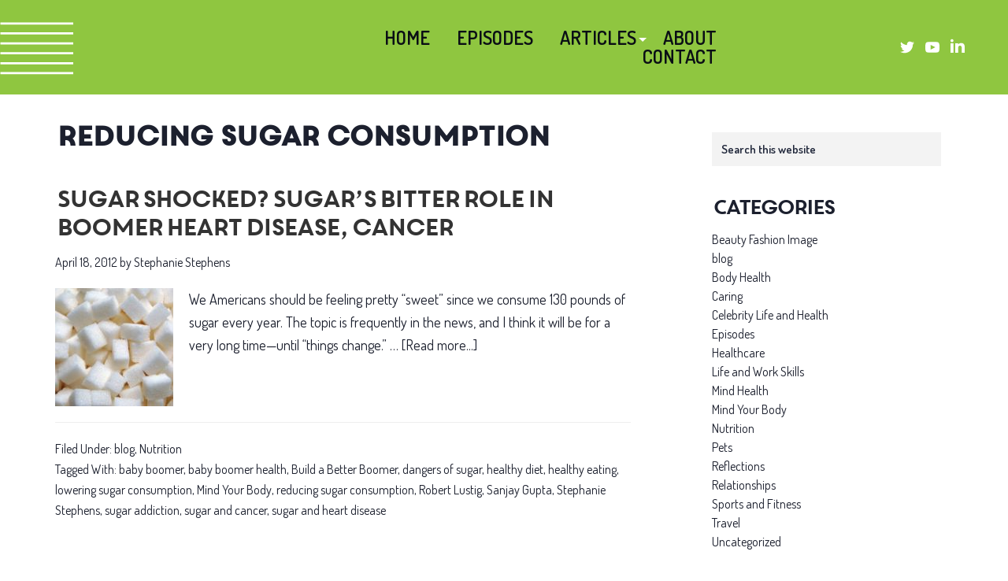

--- FILE ---
content_type: text/html; charset=UTF-8
request_url: https://mindyourbody.tv/tag/reducing-sugar-consumption/
body_size: 10128
content:
<!DOCTYPE html>
<html lang="en-US">
<head >
<meta charset="UTF-8" />
<meta name="viewport" content="width=device-width, initial-scale=1" />
<meta name='robots' content='index, follow, max-image-preview:large, max-snippet:-1, max-video-preview:-1' />

	<!-- This site is optimized with the Yoast SEO plugin v26.7 - https://yoast.com/wordpress/plugins/seo/ -->
	<title>reducing sugar consumption Archives - Stephanie Stephens</title>
	<link rel="canonical" href="https://mindyourbody.tv/tag/reducing-sugar-consumption/" />
	<meta property="og:locale" content="en_US" />
	<meta property="og:type" content="article" />
	<meta property="og:title" content="reducing sugar consumption Archives - Stephanie Stephens" />
	<meta property="og:url" content="https://mindyourbody.tv/tag/reducing-sugar-consumption/" />
	<meta property="og:site_name" content="Stephanie Stephens" />
	<meta property="og:image" content="https://mindyourbody.tv/wp-content/uploads/2021/12/socialshare.jpg" />
	<meta property="og:image:width" content="950" />
	<meta property="og:image:height" content="500" />
	<meta property="og:image:type" content="image/jpeg" />
	<meta name="twitter:card" content="summary_large_image" />
	<script type="application/ld+json" class="yoast-schema-graph">{"@context":"https://schema.org","@graph":[{"@type":"CollectionPage","@id":"https://mindyourbody.tv/tag/reducing-sugar-consumption/","url":"https://mindyourbody.tv/tag/reducing-sugar-consumption/","name":"reducing sugar consumption Archives - Stephanie Stephens","isPartOf":{"@id":"https://mindyourbody.tv/#website"},"primaryImageOfPage":{"@id":"https://mindyourbody.tv/tag/reducing-sugar-consumption/#primaryimage"},"image":{"@id":"https://mindyourbody.tv/tag/reducing-sugar-consumption/#primaryimage"},"thumbnailUrl":"https://mindyourbody.tv/wp-content/uploads/2012/04/sugar.jpg","breadcrumb":{"@id":"https://mindyourbody.tv/tag/reducing-sugar-consumption/#breadcrumb"},"inLanguage":"en-US"},{"@type":"ImageObject","inLanguage":"en-US","@id":"https://mindyourbody.tv/tag/reducing-sugar-consumption/#primaryimage","url":"https://mindyourbody.tv/wp-content/uploads/2012/04/sugar.jpg","contentUrl":"https://mindyourbody.tv/wp-content/uploads/2012/04/sugar.jpg","width":350,"height":255,"caption":"Sugar is implicated in heart disease and cancer. But it's so \"sweet\"..."},{"@type":"BreadcrumbList","@id":"https://mindyourbody.tv/tag/reducing-sugar-consumption/#breadcrumb","itemListElement":[{"@type":"ListItem","position":1,"name":"Home","item":"https://mindyourbody.tv/"},{"@type":"ListItem","position":2,"name":"reducing sugar consumption"}]},{"@type":"WebSite","@id":"https://mindyourbody.tv/#website","url":"https://mindyourbody.tv/","name":"Stephanie Stephens","description":"Mind Your Body","publisher":{"@id":"https://mindyourbody.tv/#organization"},"potentialAction":[{"@type":"SearchAction","target":{"@type":"EntryPoint","urlTemplate":"https://mindyourbody.tv/?s={search_term_string}"},"query-input":{"@type":"PropertyValueSpecification","valueRequired":true,"valueName":"search_term_string"}}],"inLanguage":"en-US"},{"@type":"Organization","@id":"https://mindyourbody.tv/#organization","name":"Stephanie Stephens","url":"https://mindyourbody.tv/","logo":{"@type":"ImageObject","inLanguage":"en-US","@id":"https://mindyourbody.tv/#/schema/logo/image/","url":"https://mindyourbody.tv/wp-content/uploads/2021/09/banner_logo.png","contentUrl":"https://mindyourbody.tv/wp-content/uploads/2021/09/banner_logo.png","width":1100,"height":252,"caption":"Stephanie Stephens"},"image":{"@id":"https://mindyourbody.tv/#/schema/logo/image/"}}]}</script>
	<!-- / Yoast SEO plugin. -->


<link rel="preload" as="font" href="/wp-content/uploads/2021/09/Core-Circus-Regular.ttf" data-wpacu-preload-local-font="1" crossorigin>
<style id='wp-img-auto-sizes-contain-inline-css'>
img:is([sizes=auto i],[sizes^="auto," i]){contain-intrinsic-size:3000px 1500px}
/*# sourceURL=wp-img-auto-sizes-contain-inline-css */
</style>
<style id='cf-frontend-style-inline-css'>
@font-face{font-family:'Core-Circus-Regular';font-weight:400;font-display:swap;src:url('https://mindyourbody.tv/wp-content/uploads/2023/05/Core-Circus.otf') format('OpenType');}
/*# sourceURL=cf-frontend-style-inline-css */
</style>
<link rel='stylesheet' id='wpacu-combined-css-head-1' href='https://mindyourbody.tv/wp-content/cache/asset-cleanup/one/css/head-405241cb23fbe58ef3aa17de86db28c9b91e7b94.css' type='text/css' media='all' />
<style id='classic-theme-styles-inline-css'>
/*! This file is auto-generated */
.wp-block-button__link{color:#fff;background-color:#32373c;border-radius:9999px;box-shadow:none;text-decoration:none;padding:calc(.667em + 2px) calc(1.333em + 2px);font-size:1.125em}.wp-block-file__button{background:#32373c;color:#fff;text-decoration:none}
/*# sourceURL=/wp-includes/css/classic-themes.min.css */
</style>
<style   data-wpacu-inline-css-file='1'>
.ce-video-container{position:relative;padding-bottom:56.25%;height:0;overflow:hidden;}.ce-video-container iframe,.ce-video-container object,.ce-video-container embed{position:absolute;top:0;left:0;width:100%;height:100%;}
</style>
<style   data-wpacu-inline-css-file='1'>
/*!/wp-content/plugins/lazy-load-for-videos/public/css/lazyload-shared.css*/@keyframes pulse{0%{transform:scale(1)}35%{transform:scale(1.1)}60%{transform:scale(1.05)}100%{transform:scale(1)}}[data-type="core-embed/youtube"],[data-type="core-embed/vimeo"]{clear:both}.container-youtube,.container-vimeo{font-size:0;line-height:0}.container-youtube noscript,.container-vimeo noscript{display:block;font-size:1rem;line-height:1.2em;text-align:left}.preview-lazyload{opacity:1;position:relative;transition:opacity 0.25s}.js-lazyload--not-loaded .preview-lazyload{opacity:0}.entry-content a.preview-lazyload,a.preview-lazyload{background-color:#fff0;border:0;height:315px;width:100%;max-width:100%;display:inline-block;margin-top:0;box-sizing:border-box}.entry-content a.preview-lazyload,a.preview-lazyload,.lazy-load-info-extra{text-decoration:none;color:#fff;font-family:Arial,serif;font-size:14px;line-height:18px}a.lazy-load-vimeo{text-decoration:none}.lazy-load-div{display:table;height:100%;width:100%}.lazy-load-div::before{font-size:50px;font-family:Arial,sans-serif;opacity:.7;z-index:3;display:table-cell;vertical-align:middle;text-align:center}.lazy-load-div:hover{opacity:.95}.lazy-load-div:hover::before{opacity:.9}.css_white_pulse .lazy-load-div::before,.css_black_pulse .lazy-load-div::before{font-size:70px;animation:pulse 3s infinite linear}a.lazy-load-youtube:hover,.lazy-load-vimeo:hover{text-decoration:none}.lazy-load-div,.lazy-load-info,.lazy-load-info-extra{max-width:100%;color:#fff}.lazy-load-div,.titletext,.overlaytext{opacity:.8}.lazy-load-div{position:absolute;top:0}.lazy-load-info,.lazy-load-info-extra{position:relative;padding:7px 15px}.lazy-load-info{pointer-events:none}.lazy-load-info-extra{display:none;position:absolute;bottom:0}.preview-lazyload~.lazy-load-info-extra{display:block}.container-youtube embed,.container-youtube iframe,.container-youtube object,.container-youtube video,.container-vimeo embed,.container-vimeo iframe,.container-vimeo object,.container-vimeo video{margin-bottom:0!important}.entry-content a.lazy-load-youtube,a.lazy-load-youtube,.lazy-load-vimeo{margin-bottom:0!important}.entry-content a.lazy-load-youtube iframe,a.lazy-load-youtube iframe,.lazy-load-vimeo iframe{margin-bottom:0!important}a.lazy-load-youtube{display:block!important}.wp-embed-responsive .wp-block-embed[class*="wp-embed-aspect-"]{position:relative}.wp-embed-responsive .wp-block-embed[class*="wp-embed-aspect-"] .container-lazyload{position:absolute;left:0;top:0;height:100%;width:100%}.lazy-load-block-play{cursor:pointer}.lazy-load-block-play .preview-lazyload{pointer-events:none}
</style>
<style id='lazyload-video-css-inline-css'>
.entry-content a.lazy-load-youtube, a.lazy-load-youtube, .lazy-load-vimeo{ background-size: cover; }.titletext.youtube { display: none; }.lazy-load-div { background: url(https://mindyourbody.tv/wp-content/plugins/lazy-load-for-videos//public/play-y-red.png) center center no-repeat; }
/*# sourceURL=lazyload-video-css-inline-css */
</style>
<script src="https://mindyourbody.tv/wp-includes/js/jquery/jquery.min.js" id="jquery-core-js"></script>
<script src="https://mindyourbody.tv/wp-includes/js/jquery/jquery-migrate.min.js" id="jquery-migrate-js"></script>


<link rel="preconnect" href="https://fonts.googleapis.com">
<link rel="preconnect" href="https://fonts.gstatic.com" crossorigin>
<link href="https://fonts.googleapis.com/css2?family=Dosis:wght@300;400;500;600;700&display=swap" rel="stylesheet">
<link rel="icon" href="https://mindyourbody.tv/wp-content/uploads/2021/11/cropped-favicon-32x32.png" sizes="32x32" />
<link rel="icon" href="https://mindyourbody.tv/wp-content/uploads/2021/11/cropped-favicon-192x192.png" sizes="192x192" />
<link rel="apple-touch-icon" href="https://mindyourbody.tv/wp-content/uploads/2021/11/cropped-favicon-180x180.png" />
<meta name="msapplication-TileImage" content="https://mindyourbody.tv/wp-content/uploads/2021/11/cropped-favicon-270x270.png" />
<noscript><style> .wpb_animate_when_almost_visible { opacity: 1; }</style></noscript><style id='global-styles-inline-css'>
:root{--wp--preset--aspect-ratio--square: 1;--wp--preset--aspect-ratio--4-3: 4/3;--wp--preset--aspect-ratio--3-4: 3/4;--wp--preset--aspect-ratio--3-2: 3/2;--wp--preset--aspect-ratio--2-3: 2/3;--wp--preset--aspect-ratio--16-9: 16/9;--wp--preset--aspect-ratio--9-16: 9/16;--wp--preset--color--black: #000000;--wp--preset--color--cyan-bluish-gray: #abb8c3;--wp--preset--color--white: #ffffff;--wp--preset--color--pale-pink: #f78da7;--wp--preset--color--vivid-red: #cf2e2e;--wp--preset--color--luminous-vivid-orange: #ff6900;--wp--preset--color--luminous-vivid-amber: #fcb900;--wp--preset--color--light-green-cyan: #7bdcb5;--wp--preset--color--vivid-green-cyan: #00d084;--wp--preset--color--pale-cyan-blue: #8ed1fc;--wp--preset--color--vivid-cyan-blue: #0693e3;--wp--preset--color--vivid-purple: #9b51e0;--wp--preset--gradient--vivid-cyan-blue-to-vivid-purple: linear-gradient(135deg,rgb(6,147,227) 0%,rgb(155,81,224) 100%);--wp--preset--gradient--light-green-cyan-to-vivid-green-cyan: linear-gradient(135deg,rgb(122,220,180) 0%,rgb(0,208,130) 100%);--wp--preset--gradient--luminous-vivid-amber-to-luminous-vivid-orange: linear-gradient(135deg,rgb(252,185,0) 0%,rgb(255,105,0) 100%);--wp--preset--gradient--luminous-vivid-orange-to-vivid-red: linear-gradient(135deg,rgb(255,105,0) 0%,rgb(207,46,46) 100%);--wp--preset--gradient--very-light-gray-to-cyan-bluish-gray: linear-gradient(135deg,rgb(238,238,238) 0%,rgb(169,184,195) 100%);--wp--preset--gradient--cool-to-warm-spectrum: linear-gradient(135deg,rgb(74,234,220) 0%,rgb(151,120,209) 20%,rgb(207,42,186) 40%,rgb(238,44,130) 60%,rgb(251,105,98) 80%,rgb(254,248,76) 100%);--wp--preset--gradient--blush-light-purple: linear-gradient(135deg,rgb(255,206,236) 0%,rgb(152,150,240) 100%);--wp--preset--gradient--blush-bordeaux: linear-gradient(135deg,rgb(254,205,165) 0%,rgb(254,45,45) 50%,rgb(107,0,62) 100%);--wp--preset--gradient--luminous-dusk: linear-gradient(135deg,rgb(255,203,112) 0%,rgb(199,81,192) 50%,rgb(65,88,208) 100%);--wp--preset--gradient--pale-ocean: linear-gradient(135deg,rgb(255,245,203) 0%,rgb(182,227,212) 50%,rgb(51,167,181) 100%);--wp--preset--gradient--electric-grass: linear-gradient(135deg,rgb(202,248,128) 0%,rgb(113,206,126) 100%);--wp--preset--gradient--midnight: linear-gradient(135deg,rgb(2,3,129) 0%,rgb(40,116,252) 100%);--wp--preset--font-size--small: 13px;--wp--preset--font-size--medium: 20px;--wp--preset--font-size--large: 36px;--wp--preset--font-size--x-large: 42px;--wp--preset--spacing--20: 0.44rem;--wp--preset--spacing--30: 0.67rem;--wp--preset--spacing--40: 1rem;--wp--preset--spacing--50: 1.5rem;--wp--preset--spacing--60: 2.25rem;--wp--preset--spacing--70: 3.38rem;--wp--preset--spacing--80: 5.06rem;--wp--preset--shadow--natural: 6px 6px 9px rgba(0, 0, 0, 0.2);--wp--preset--shadow--deep: 12px 12px 50px rgba(0, 0, 0, 0.4);--wp--preset--shadow--sharp: 6px 6px 0px rgba(0, 0, 0, 0.2);--wp--preset--shadow--outlined: 6px 6px 0px -3px rgb(255, 255, 255), 6px 6px rgb(0, 0, 0);--wp--preset--shadow--crisp: 6px 6px 0px rgb(0, 0, 0);}:where(.is-layout-flex){gap: 0.5em;}:where(.is-layout-grid){gap: 0.5em;}body .is-layout-flex{display: flex;}.is-layout-flex{flex-wrap: wrap;align-items: center;}.is-layout-flex > :is(*, div){margin: 0;}body .is-layout-grid{display: grid;}.is-layout-grid > :is(*, div){margin: 0;}:where(.wp-block-columns.is-layout-flex){gap: 2em;}:where(.wp-block-columns.is-layout-grid){gap: 2em;}:where(.wp-block-post-template.is-layout-flex){gap: 1.25em;}:where(.wp-block-post-template.is-layout-grid){gap: 1.25em;}.has-black-color{color: var(--wp--preset--color--black) !important;}.has-cyan-bluish-gray-color{color: var(--wp--preset--color--cyan-bluish-gray) !important;}.has-white-color{color: var(--wp--preset--color--white) !important;}.has-pale-pink-color{color: var(--wp--preset--color--pale-pink) !important;}.has-vivid-red-color{color: var(--wp--preset--color--vivid-red) !important;}.has-luminous-vivid-orange-color{color: var(--wp--preset--color--luminous-vivid-orange) !important;}.has-luminous-vivid-amber-color{color: var(--wp--preset--color--luminous-vivid-amber) !important;}.has-light-green-cyan-color{color: var(--wp--preset--color--light-green-cyan) !important;}.has-vivid-green-cyan-color{color: var(--wp--preset--color--vivid-green-cyan) !important;}.has-pale-cyan-blue-color{color: var(--wp--preset--color--pale-cyan-blue) !important;}.has-vivid-cyan-blue-color{color: var(--wp--preset--color--vivid-cyan-blue) !important;}.has-vivid-purple-color{color: var(--wp--preset--color--vivid-purple) !important;}.has-black-background-color{background-color: var(--wp--preset--color--black) !important;}.has-cyan-bluish-gray-background-color{background-color: var(--wp--preset--color--cyan-bluish-gray) !important;}.has-white-background-color{background-color: var(--wp--preset--color--white) !important;}.has-pale-pink-background-color{background-color: var(--wp--preset--color--pale-pink) !important;}.has-vivid-red-background-color{background-color: var(--wp--preset--color--vivid-red) !important;}.has-luminous-vivid-orange-background-color{background-color: var(--wp--preset--color--luminous-vivid-orange) !important;}.has-luminous-vivid-amber-background-color{background-color: var(--wp--preset--color--luminous-vivid-amber) !important;}.has-light-green-cyan-background-color{background-color: var(--wp--preset--color--light-green-cyan) !important;}.has-vivid-green-cyan-background-color{background-color: var(--wp--preset--color--vivid-green-cyan) !important;}.has-pale-cyan-blue-background-color{background-color: var(--wp--preset--color--pale-cyan-blue) !important;}.has-vivid-cyan-blue-background-color{background-color: var(--wp--preset--color--vivid-cyan-blue) !important;}.has-vivid-purple-background-color{background-color: var(--wp--preset--color--vivid-purple) !important;}.has-black-border-color{border-color: var(--wp--preset--color--black) !important;}.has-cyan-bluish-gray-border-color{border-color: var(--wp--preset--color--cyan-bluish-gray) !important;}.has-white-border-color{border-color: var(--wp--preset--color--white) !important;}.has-pale-pink-border-color{border-color: var(--wp--preset--color--pale-pink) !important;}.has-vivid-red-border-color{border-color: var(--wp--preset--color--vivid-red) !important;}.has-luminous-vivid-orange-border-color{border-color: var(--wp--preset--color--luminous-vivid-orange) !important;}.has-luminous-vivid-amber-border-color{border-color: var(--wp--preset--color--luminous-vivid-amber) !important;}.has-light-green-cyan-border-color{border-color: var(--wp--preset--color--light-green-cyan) !important;}.has-vivid-green-cyan-border-color{border-color: var(--wp--preset--color--vivid-green-cyan) !important;}.has-pale-cyan-blue-border-color{border-color: var(--wp--preset--color--pale-cyan-blue) !important;}.has-vivid-cyan-blue-border-color{border-color: var(--wp--preset--color--vivid-cyan-blue) !important;}.has-vivid-purple-border-color{border-color: var(--wp--preset--color--vivid-purple) !important;}.has-vivid-cyan-blue-to-vivid-purple-gradient-background{background: var(--wp--preset--gradient--vivid-cyan-blue-to-vivid-purple) !important;}.has-light-green-cyan-to-vivid-green-cyan-gradient-background{background: var(--wp--preset--gradient--light-green-cyan-to-vivid-green-cyan) !important;}.has-luminous-vivid-amber-to-luminous-vivid-orange-gradient-background{background: var(--wp--preset--gradient--luminous-vivid-amber-to-luminous-vivid-orange) !important;}.has-luminous-vivid-orange-to-vivid-red-gradient-background{background: var(--wp--preset--gradient--luminous-vivid-orange-to-vivid-red) !important;}.has-very-light-gray-to-cyan-bluish-gray-gradient-background{background: var(--wp--preset--gradient--very-light-gray-to-cyan-bluish-gray) !important;}.has-cool-to-warm-spectrum-gradient-background{background: var(--wp--preset--gradient--cool-to-warm-spectrum) !important;}.has-blush-light-purple-gradient-background{background: var(--wp--preset--gradient--blush-light-purple) !important;}.has-blush-bordeaux-gradient-background{background: var(--wp--preset--gradient--blush-bordeaux) !important;}.has-luminous-dusk-gradient-background{background: var(--wp--preset--gradient--luminous-dusk) !important;}.has-pale-ocean-gradient-background{background: var(--wp--preset--gradient--pale-ocean) !important;}.has-electric-grass-gradient-background{background: var(--wp--preset--gradient--electric-grass) !important;}.has-midnight-gradient-background{background: var(--wp--preset--gradient--midnight) !important;}.has-small-font-size{font-size: var(--wp--preset--font-size--small) !important;}.has-medium-font-size{font-size: var(--wp--preset--font-size--medium) !important;}.has-large-font-size{font-size: var(--wp--preset--font-size--large) !important;}.has-x-large-font-size{font-size: var(--wp--preset--font-size--x-large) !important;}
/*# sourceURL=global-styles-inline-css */
</style>

</head>
<body data-rsssl=1 class="archive tag tag-reducing-sugar-consumption tag-999 wp-custom-logo wp-theme-genesis wp-child-theme-ws header-full-width content-sidebar genesis-breadcrumbs-hidden no-js wpb-js-composer js-comp-ver-7.3 vc_responsive">	<script>
	//<![CDATA[
	(function(){
		var c = document.body.classList;
		c.remove( 'no-js' );
		c.add( 'js' );
	})();
	//]]>
	</script>
	<div class="site-container"><div class="site-header"><section id="template_vaw-2" class="widget widget_template_vaw"><div class="widget-wrap"><div id="responsive-menu" data-vc-full-width="true" data-vc-full-width-init="false" class="row-container vc_custom_1638764723802 "><div data-vc-full-width-init="false" class="vc_row wpb_row vc_row-fluid responsive-menu vc_row-has-fill"><div class="wpb_column vc_column_container vc_col-sm-12"><div class="vc_column-inner vc_custom_1637515234005"><div class="wpb_wrapper"><div class="vc_row wpb_row vc_inner vc_row-fluid"><div class="wpb_column vc_column_container vc_col-sm-12"><div class="vc_column-inner"><div class="wpb_wrapper"><div class="header-menu"><nav class="nav-primary" aria-label="Main"><div class="wrap"><ul id="menu-menu" class="menu genesis-nav-menu menu-primary js-superfish"><li id="menu-item-19" class="menu-item menu-item-type-post_type menu-item-object-page menu-item-home menu-item-19"><a href="https://mindyourbody.tv/"><span >Home</span></a></li>
<li id="menu-item-261" class="menu-item menu-item-type-post_type menu-item-object-page menu-item-261"><a href="https://mindyourbody.tv/episodes-midlife-boomer-women-of-experience/"><span >Episodes</span></a></li>
<li id="menu-item-5164" class="menu-item menu-item-type-post_type menu-item-object-page menu-item-has-children menu-item-5164"><a href="https://mindyourbody.tv/articles-for-midlife-and-boomer-women-of-experience/"><span >Articles</span></a>
<ul class="sub-menu">
	<li id="menu-item-7288" class="responsive-articles menu-item menu-item-type-post_type menu-item-object-page menu-item-7288"><a href="https://mindyourbody.tv/articles-for-midlife-and-boomer-women-of-experience/"><span >Articles</span></a></li>
	<li id="menu-item-287" class="child-menu menu-item menu-item-type-post_type menu-item-object-page menu-item-287"><a href="https://mindyourbody.tv/articles-for-midlife-and-boomer-women-of-experience/articles-beauty-fashion-and-image-for-midlife-and-boomer-women-of-experience/"><span >Beauty, Fashion, and Image</span></a></li>
	<li id="menu-item-308" class="menu-item menu-item-type-post_type menu-item-object-page menu-item-308"><a href="https://mindyourbody.tv/articles-for-midlife-and-boomer-women-of-experience/articles-body-and-physical-health-midlife-women-of-experience/"><span >Body and Physical Health</span></a></li>
	<li id="menu-item-5124" class="menu-item menu-item-type-post_type menu-item-object-page menu-item-5124"><a href="https://mindyourbody.tv/articles-for-midlife-and-boomer-women-of-experience/articles-caring-midlife-and-boomer-women-of-experience/"><span >Caring</span></a></li>
	<li id="menu-item-325" class="menu-item menu-item-type-post_type menu-item-object-page menu-item-325"><a href="https://mindyourbody.tv/articles-for-midlife-and-boomer-women-of-experience/articles-celebrity-life-health-for-midlife-and-boomer-women-of-experience/"><span >Celebrity Life and Health</span></a></li>
	<li id="menu-item-5125" class="menu-item menu-item-type-post_type menu-item-object-page menu-item-5125"><a href="https://mindyourbody.tv/articles-for-midlife-and-boomer-women-of-experience/articles-life-and-work-skills-midlife-and-boomer-women-of-experience/"><span >Life and Work Skills</span></a></li>
	<li id="menu-item-5126" class="menu-item menu-item-type-post_type menu-item-object-page menu-item-5126"><a href="https://mindyourbody.tv/articles-for-midlife-and-boomer-women-of-experience/articles-mind-health-midlife-boomer-women-of-experience/"><span >Mind Health</span></a></li>
	<li id="menu-item-5127" class="menu-item menu-item-type-post_type menu-item-object-page menu-item-5127"><a href="https://mindyourbody.tv/articles-for-midlife-and-boomer-women-of-experience/articles-pets-midlife-boomer-women-of-experience/"><span >Pets</span></a></li>
	<li id="menu-item-5128" class="menu-item menu-item-type-post_type menu-item-object-page menu-item-5128"><a href="https://mindyourbody.tv/articles-for-midlife-and-boomer-women-of-experience/articles-travel-midlife-boomer-women-of-experience/"><span >Travel</span></a></li>
	<li id="menu-item-5129" class="menu-item menu-item-type-post_type menu-item-object-page menu-item-5129"><a href="https://mindyourbody.tv/articles-for-midlife-and-boomer-women-of-experience/articles-nutrition-midlife-boomer-women-of-experience/"><span >Nutrition</span></a></li>
	<li id="menu-item-5130" class="menu-item menu-item-type-post_type menu-item-object-page menu-item-5130"><a href="https://mindyourbody.tv/episodes-midlife-boomer-women-of-experience/articles-sports-and-fitness-midlife-boomer-women-of-experience/"><span >Sports and Fitness</span></a></li>
</ul>
</li>
<li id="menu-item-21" class="menu-item menu-item-type-custom menu-item-object-custom menu-item-home menu-item-21"><a href="https://mindyourbody.tv/#about"><span >About</span></a></li>
<li id="menu-item-22" class="menu-item menu-item-type-custom menu-item-object-custom menu-item-home menu-item-22"><a href="https://mindyourbody.tv/#contact"><span >Contact</span></a></li>
</ul></div></nav></div></div></div></div></div></div></div></div></div></div><div class="vc_row-full-width vc_clearfix"></div><div id="header" data-vc-full-width="true" data-vc-full-width-init="false" class="row-container vc_custom_1637515204066 "><div data-vc-full-width-init="false" class="vc_row wpb_row vc_row-fluid header-row vc_row-has-fill"><div class="wpb_column vc_column_container vc_col-sm-12"><div class="vc_column-inner vc_custom_1630743731669"><div class="wpb_wrapper"><div class="vc_row wpb_row vc_inner vc_row-fluid vc_row-o-equal-height vc_row-o-content-middle vc_row-flex"><div class="text-center wpb_column vc_column_container vc_col-sm-3"><div class="vc_column-inner"><div class="wpb_wrapper"></div></div></div><div class="text-right main-menu wpb_column vc_column_container vc_col-sm-6"><div class="vc_column-inner"><div class="wpb_wrapper"><div class="header-menu"><nav class="nav-primary" aria-label="Main"><div class="wrap"><ul id="menu-menu-1" class="menu genesis-nav-menu menu-primary js-superfish"><li class="menu-item menu-item-type-post_type menu-item-object-page menu-item-home menu-item-19"><a href="https://mindyourbody.tv/"><span >Home</span></a></li>
<li class="menu-item menu-item-type-post_type menu-item-object-page menu-item-261"><a href="https://mindyourbody.tv/episodes-midlife-boomer-women-of-experience/"><span >Episodes</span></a></li>
<li class="menu-item menu-item-type-post_type menu-item-object-page menu-item-has-children menu-item-5164"><a href="https://mindyourbody.tv/articles-for-midlife-and-boomer-women-of-experience/"><span >Articles</span></a>
<ul class="sub-menu">
	<li class="responsive-articles menu-item menu-item-type-post_type menu-item-object-page menu-item-7288"><a href="https://mindyourbody.tv/articles-for-midlife-and-boomer-women-of-experience/"><span >Articles</span></a></li>
	<li class="child-menu menu-item menu-item-type-post_type menu-item-object-page menu-item-287"><a href="https://mindyourbody.tv/articles-for-midlife-and-boomer-women-of-experience/articles-beauty-fashion-and-image-for-midlife-and-boomer-women-of-experience/"><span >Beauty, Fashion, and Image</span></a></li>
	<li class="menu-item menu-item-type-post_type menu-item-object-page menu-item-308"><a href="https://mindyourbody.tv/articles-for-midlife-and-boomer-women-of-experience/articles-body-and-physical-health-midlife-women-of-experience/"><span >Body and Physical Health</span></a></li>
	<li class="menu-item menu-item-type-post_type menu-item-object-page menu-item-5124"><a href="https://mindyourbody.tv/articles-for-midlife-and-boomer-women-of-experience/articles-caring-midlife-and-boomer-women-of-experience/"><span >Caring</span></a></li>
	<li class="menu-item menu-item-type-post_type menu-item-object-page menu-item-325"><a href="https://mindyourbody.tv/articles-for-midlife-and-boomer-women-of-experience/articles-celebrity-life-health-for-midlife-and-boomer-women-of-experience/"><span >Celebrity Life and Health</span></a></li>
	<li class="menu-item menu-item-type-post_type menu-item-object-page menu-item-5125"><a href="https://mindyourbody.tv/articles-for-midlife-and-boomer-women-of-experience/articles-life-and-work-skills-midlife-and-boomer-women-of-experience/"><span >Life and Work Skills</span></a></li>
	<li class="menu-item menu-item-type-post_type menu-item-object-page menu-item-5126"><a href="https://mindyourbody.tv/articles-for-midlife-and-boomer-women-of-experience/articles-mind-health-midlife-boomer-women-of-experience/"><span >Mind Health</span></a></li>
	<li class="menu-item menu-item-type-post_type menu-item-object-page menu-item-5127"><a href="https://mindyourbody.tv/articles-for-midlife-and-boomer-women-of-experience/articles-pets-midlife-boomer-women-of-experience/"><span >Pets</span></a></li>
	<li class="menu-item menu-item-type-post_type menu-item-object-page menu-item-5128"><a href="https://mindyourbody.tv/articles-for-midlife-and-boomer-women-of-experience/articles-travel-midlife-boomer-women-of-experience/"><span >Travel</span></a></li>
	<li class="menu-item menu-item-type-post_type menu-item-object-page menu-item-5129"><a href="https://mindyourbody.tv/articles-for-midlife-and-boomer-women-of-experience/articles-nutrition-midlife-boomer-women-of-experience/"><span >Nutrition</span></a></li>
	<li class="menu-item menu-item-type-post_type menu-item-object-page menu-item-5130"><a href="https://mindyourbody.tv/episodes-midlife-boomer-women-of-experience/articles-sports-and-fitness-midlife-boomer-women-of-experience/"><span >Sports and Fitness</span></a></li>
</ul>
</li>
<li class="menu-item menu-item-type-custom menu-item-object-custom menu-item-home menu-item-21"><a href="https://mindyourbody.tv/#about"><span >About</span></a></li>
<li class="menu-item menu-item-type-custom menu-item-object-custom menu-item-home menu-item-22"><a href="https://mindyourbody.tv/#contact"><span >Contact</span></a></li>
</ul></div></nav></div></div></div></div><div class="text-right wpb_column vc_column_container vc_col-sm-3"><div class="vc_column-inner"><div class="wpb_wrapper">
	<div class="wpb_raw_code wpb_content_element wpb_raw_html vc_custom_1637509617998 inline contact-link" >
		<div class="wpb_wrapper">
			<a href="https://twitter.com/stephstephens" target="_blank"><svg xmlns="http://www.w3.org/2000/svg" width="18" height="18" viewBox="0 0 24 24" fill="#fff"><path d="M24 4.557c-.883.392-1.832.656-2.828.775 1.017-.609 1.798-1.574 2.165-2.724-.951.564-2.005.974-3.127 1.195-.897-.957-2.178-1.555-3.594-1.555-3.179 0-5.515 2.966-4.797 6.045-4.091-.205-7.719-2.165-10.148-5.144-1.29 2.213-.669 5.108 1.523 6.574-.806-.026-1.566-.247-2.229-.616-.054 2.281 1.581 4.415 3.949 4.89-.693.188-1.452.232-2.224.084.626 1.956 2.444 3.379 4.6 3.419-2.07 1.623-4.678 2.348-7.29 2.04 2.179 1.397 4.768 2.212 7.548 2.212 9.142 0 14.307-7.721 13.995-14.646.962-.695 1.797-1.562 2.457-2.549z"></path></svg> </a>
		</div>
	</div>

	<div class="wpb_raw_code wpb_content_element wpb_raw_html vc_custom_1637509626974 inline contact-link" >
		<div class="wpb_wrapper">
			<a href="https://www.youtube.com/c/mindyourbodytv" target="_blank"><svg xmlns="http://www.w3.org/2000/svg" width="18" height="18" viewBox="0 0 24 24" fill="#fff"><path d="M19.615 3.184c-3.604-.246-11.631-.245-15.23 0-3.897.266-4.356 2.62-4.385 8.816.029 6.185.484 8.549 4.385 8.816 3.6.245 11.626.246 15.23 0 3.897-.266 4.356-2.62 4.385-8.816-.029-6.185-.484-8.549-4.385-8.816zm-10.615 12.816v-8l8 3.993-8 4.007z"></path></svg> </a>
		</div>
	</div>

	<div class="wpb_raw_code wpb_content_element wpb_raw_html inline" >
		<div class="wpb_wrapper">
			
<a href="https://www.linkedin.com/in/stephaniestephensmindyourbody" target="_blank"><svg xmlns="http://www.w3.org/2000/svg" width="18" height="18" viewBox="0 0 24 24" fill="#fff"><path d="M4.98 3.5c0 1.381-1.11 2.5-2.48 2.5s-2.48-1.119-2.48-2.5c0-1.38 1.11-2.5 2.48-2.5s2.48 1.12 2.48 2.5zm.02 4.5h-5v16h5v-16zm7.982 0h-4.968v16h4.969v-8.399c0-4.67 6.029-5.052 6.029 0v8.399h4.988v-10.131c0-7.88-8.922-7.593-11.018-3.714v-2.155z"></path></svg> </a>
		</div>
	</div>
</div></div></div></div></div></div></div></div></div><div class="vc_row-full-width vc_clearfix"></div><style type='text/css' data-type='vc_shortcodes-custom-css'>.vc_custom_1638764723802{padding-top: 10px !important;padding-bottom: 10px !important;background-color: #7c68ae !important;}.vc_custom_1637515204066{padding-top: 2em !important;padding-right: 0px !important;padding-bottom: 2em !important;padding-left: 0px !important;background: #8fc640 url(https://mindyourbody.tv/wp-content/uploads/2021/09/white_lines.png?id=45) !important;background-position: 0 0 !important;background-repeat: no-repeat !important;}.vc_custom_1637515234005{padding-top: 0px !important;}.vc_custom_1630743731669{padding-top: 0px !important;}.vc_custom_1637509617998{margin-right: 10px !important;}.vc_custom_1637509626974{margin-right: 10px !important;}</style></div></section>
</div><div class="site-inner"><div class="content-sidebar-wrap"><main class="content"><div class="archive-description taxonomy-archive-description taxonomy-description"><h1 class="archive-title">reducing sugar consumption</h1></div><article class="post-1714 post type-post status-publish format-standard has-post-thumbnail category-blog category-nutrition tag-baby-boomer tag-baby-boomer-health tag-build-a-better-boomer tag-dangers-of-sugar tag-healthy-diet tag-healthy-eating tag-lowering-sugar-consumption tag-mind-your-body tag-reducing-sugar-consumption tag-robert-lustig tag-sanjay-gupta tag-stephanie-stephens tag-sugar-addiction tag-sugar-and-cancer tag-sugar-and-heart-disease entry" aria-label="Sugar shocked? Sugar’s bitter role in boomer heart disease, cancer"><header class="entry-header"><h2 class="entry-title"><a class="entry-title-link" rel="bookmark" href="https://mindyourbody.tv/sugar-shocked-sugars-bitter-role-in-boomer-heart-disease-cancer/">Sugar shocked? Sugar’s bitter role in boomer heart disease, cancer</a></h2>
<p class="entry-meta"><time class="entry-time">April 18, 2012</time> by <span class="entry-author"><a href="https://mindyourbody.tv/author/stephanie/" class="entry-author-link" rel="author"><span class="entry-author-name">Stephanie Stephens</span></a></span>  </p></header><div class="entry-content"><a class="entry-image-link" href="https://mindyourbody.tv/sugar-shocked-sugars-bitter-role-in-boomer-heart-disease-cancer/" aria-hidden="true" tabindex="-1"><img width="150" height="150" src="https://mindyourbody.tv/wp-content/uploads/2012/04/sugar-150x150.jpg" class="alignleft post-image entry-image" alt="Mind Your Body Sugar" decoding="async" srcset="https://mindyourbody.tv/wp-content/uploads/2012/04/sugar-150x150.jpg 150w, https://mindyourbody.tv/wp-content/uploads/2012/04/sugar-75x75.jpg 75w" sizes="(max-width: 150px) 100vw, 150px" /></a><p>We Americans should be feeling pretty “sweet” since we consume 130 pounds of sugar every year. The topic is frequently in the news, and I think it will be for a very long time—until “things change.” &#x02026; <a href="https://mindyourbody.tv/sugar-shocked-sugars-bitter-role-in-boomer-heart-disease-cancer/" class="more-link">[Read more...] <span class="screen-reader-text">about Sugar shocked? Sugar’s bitter role in boomer heart disease, cancer</span></a></p></div><footer class="entry-footer"><p class="entry-meta"><span class="entry-categories">Filed Under: <a href="https://mindyourbody.tv/category/blog/" rel="category tag">blog</a>, <a href="https://mindyourbody.tv/category/blog/nutrition/" rel="category tag">Nutrition</a></span> <span class="entry-tags">Tagged With: <a href="https://mindyourbody.tv/tag/baby-boomer/" rel="tag">baby boomer</a>, <a href="https://mindyourbody.tv/tag/baby-boomer-health/" rel="tag">baby boomer health</a>, <a href="https://mindyourbody.tv/tag/build-a-better-boomer/" rel="tag">Build a Better Boomer</a>, <a href="https://mindyourbody.tv/tag/dangers-of-sugar/" rel="tag">dangers of sugar</a>, <a href="https://mindyourbody.tv/tag/healthy-diet/" rel="tag">healthy diet</a>, <a href="https://mindyourbody.tv/tag/healthy-eating/" rel="tag">healthy eating</a>, <a href="https://mindyourbody.tv/tag/lowering-sugar-consumption/" rel="tag">lowering sugar consumption</a>, <a href="https://mindyourbody.tv/tag/mind-your-body/" rel="tag">Mind Your Body</a>, <a href="https://mindyourbody.tv/tag/reducing-sugar-consumption/" rel="tag">reducing sugar consumption</a>, <a href="https://mindyourbody.tv/tag/robert-lustig/" rel="tag">Robert Lustig</a>, <a href="https://mindyourbody.tv/tag/sanjay-gupta/" rel="tag">Sanjay Gupta</a>, <a href="https://mindyourbody.tv/tag/stephanie-stephens/" rel="tag">Stephanie Stephens</a>, <a href="https://mindyourbody.tv/tag/sugar-addiction/" rel="tag">sugar addiction</a>, <a href="https://mindyourbody.tv/tag/sugar-and-cancer/" rel="tag">sugar and cancer</a>, <a href="https://mindyourbody.tv/tag/sugar-and-heart-disease/" rel="tag">sugar and heart disease</a></span></p></footer></article></main><aside class="sidebar sidebar-primary widget-area" role="complementary" aria-label="Primary Sidebar"><h2 class="genesis-sidebar-title screen-reader-text">Primary Sidebar</h2><section id="template_vaw-4" class="widget widget_template_vaw"><div class="widget-wrap"><div class="row-container vc_custom_1637585274556 "><div class="vc_row wpb_row vc_row-fluid"><div class="wpb_column vc_column_container vc_col-sm-12"><div class="vc_column-inner"><div class="wpb_wrapper"><div class="vc_row wpb_row vc_inner vc_row-fluid"><div class="wpb_column vc_column_container vc_col-sm-12"><div class="vc_column-inner"><div class="wpb_wrapper"><div  class="vc_wp_search wpb_content_element"><div class="widget widget_search"><form class="search-form" method="get" action="https://mindyourbody.tv/" role="search"><label class="search-form-label screen-reader-text" for="searchform-1">Search this website</label><input class="search-form-input" type="search" name="s" id="searchform-1" placeholder="Search this website"><input class="search-form-submit" type="submit" value="Search"><meta content="https://mindyourbody.tv/?s={s}"></form></div></div><div  class="vc_wp_categories wpb_content_element"><div class="widget widget_categories"><h2 class="widgettitle">Categories</h2><nav aria-label="Categories">
			<ul>
					<li class="cat-item cat-item-3282"><a href="https://mindyourbody.tv/category/blog/beauty-fashion-image/">Beauty Fashion Image</a>
</li>
	<li class="cat-item cat-item-3281"><a href="https://mindyourbody.tv/category/blog/">blog</a>
</li>
	<li class="cat-item cat-item-3283"><a href="https://mindyourbody.tv/category/blog/body-health/">Body Health</a>
</li>
	<li class="cat-item cat-item-3284"><a href="https://mindyourbody.tv/category/blog/caring/">Caring</a>
</li>
	<li class="cat-item cat-item-3285"><a href="https://mindyourbody.tv/category/blog/celebrity-life-and-health/">Celebrity Life and Health</a>
</li>
	<li class="cat-item cat-item-3296"><a href="https://mindyourbody.tv/category/episodes/">Episodes</a>
</li>
	<li class="cat-item cat-item-3293"><a href="https://mindyourbody.tv/category/blog/healthcare/">Healthcare</a>
</li>
	<li class="cat-item cat-item-3286"><a href="https://mindyourbody.tv/category/blog/life-and-work-skills/">Life and Work Skills</a>
</li>
	<li class="cat-item cat-item-3287"><a href="https://mindyourbody.tv/category/blog/mind-health/">Mind Health</a>
</li>
	<li class="cat-item cat-item-3294"><a href="https://mindyourbody.tv/category/blog/mind-your-body/">Mind Your Body</a>
</li>
	<li class="cat-item cat-item-3290"><a href="https://mindyourbody.tv/category/blog/nutrition/">Nutrition</a>
</li>
	<li class="cat-item cat-item-3288"><a href="https://mindyourbody.tv/category/blog/pets/">Pets</a>
</li>
	<li class="cat-item cat-item-3295"><a href="https://mindyourbody.tv/category/blog/reflections/">Reflections</a>
</li>
	<li class="cat-item cat-item-3292"><a href="https://mindyourbody.tv/category/blog/relationships/">Relationships</a>
</li>
	<li class="cat-item cat-item-3291"><a href="https://mindyourbody.tv/category/blog/sports-and-fitness/">Sports and Fitness</a>
</li>
	<li class="cat-item cat-item-3289"><a href="https://mindyourbody.tv/category/blog/travel/">Travel</a>
</li>
	<li class="cat-item cat-item-1"><a href="https://mindyourbody.tv/category/uncategorized/">Uncategorized</a>
</li>
			</ul>

			</nav></div></div><div  class="vc_wp_archives wpb_content_element"><div class="widget widget_archive"><h2 class="widgettitle">Archives</h2>		<label class="screen-reader-text" for="archives-dropdown--1">Archives</label>
		<select id="archives-dropdown--1" name="archive-dropdown">
			
			<option value="">Select Month</option>
				<option value='https://mindyourbody.tv/2024/05/'> May 2024 </option>
	<option value='https://mindyourbody.tv/2023/10/'> October 2023 </option>
	<option value='https://mindyourbody.tv/2022/09/'> September 2022 </option>
	<option value='https://mindyourbody.tv/2022/08/'> August 2022 </option>
	<option value='https://mindyourbody.tv/2022/06/'> June 2022 </option>
	<option value='https://mindyourbody.tv/2022/04/'> April 2022 </option>
	<option value='https://mindyourbody.tv/2021/03/'> March 2021 </option>
	<option value='https://mindyourbody.tv/2017/08/'> August 2017 </option>
	<option value='https://mindyourbody.tv/2017/05/'> May 2017 </option>
	<option value='https://mindyourbody.tv/2017/03/'> March 2017 </option>
	<option value='https://mindyourbody.tv/2017/02/'> February 2017 </option>
	<option value='https://mindyourbody.tv/2016/12/'> December 2016 </option>
	<option value='https://mindyourbody.tv/2016/08/'> August 2016 </option>
	<option value='https://mindyourbody.tv/2016/07/'> July 2016 </option>
	<option value='https://mindyourbody.tv/2016/04/'> April 2016 </option>
	<option value='https://mindyourbody.tv/2015/11/'> November 2015 </option>
	<option value='https://mindyourbody.tv/2015/08/'> August 2015 </option>
	<option value='https://mindyourbody.tv/2015/06/'> June 2015 </option>
	<option value='https://mindyourbody.tv/2015/05/'> May 2015 </option>
	<option value='https://mindyourbody.tv/2015/02/'> February 2015 </option>
	<option value='https://mindyourbody.tv/2015/01/'> January 2015 </option>
	<option value='https://mindyourbody.tv/2014/12/'> December 2014 </option>
	<option value='https://mindyourbody.tv/2014/09/'> September 2014 </option>
	<option value='https://mindyourbody.tv/2014/07/'> July 2014 </option>
	<option value='https://mindyourbody.tv/2014/06/'> June 2014 </option>
	<option value='https://mindyourbody.tv/2014/04/'> April 2014 </option>
	<option value='https://mindyourbody.tv/2014/03/'> March 2014 </option>
	<option value='https://mindyourbody.tv/2014/02/'> February 2014 </option>
	<option value='https://mindyourbody.tv/2014/01/'> January 2014 </option>
	<option value='https://mindyourbody.tv/2013/12/'> December 2013 </option>
	<option value='https://mindyourbody.tv/2013/11/'> November 2013 </option>
	<option value='https://mindyourbody.tv/2013/10/'> October 2013 </option>
	<option value='https://mindyourbody.tv/2013/09/'> September 2013 </option>
	<option value='https://mindyourbody.tv/2013/08/'> August 2013 </option>
	<option value='https://mindyourbody.tv/2013/07/'> July 2013 </option>
	<option value='https://mindyourbody.tv/2013/06/'> June 2013 </option>
	<option value='https://mindyourbody.tv/2013/05/'> May 2013 </option>
	<option value='https://mindyourbody.tv/2013/04/'> April 2013 </option>
	<option value='https://mindyourbody.tv/2013/03/'> March 2013 </option>
	<option value='https://mindyourbody.tv/2013/02/'> February 2013 </option>
	<option value='https://mindyourbody.tv/2013/01/'> January 2013 </option>
	<option value='https://mindyourbody.tv/2012/12/'> December 2012 </option>
	<option value='https://mindyourbody.tv/2012/11/'> November 2012 </option>
	<option value='https://mindyourbody.tv/2012/10/'> October 2012 </option>
	<option value='https://mindyourbody.tv/2012/09/'> September 2012 </option>
	<option value='https://mindyourbody.tv/2012/08/'> August 2012 </option>
	<option value='https://mindyourbody.tv/2012/07/'> July 2012 </option>
	<option value='https://mindyourbody.tv/2012/06/'> June 2012 </option>
	<option value='https://mindyourbody.tv/2012/05/'> May 2012 </option>
	<option value='https://mindyourbody.tv/2012/04/'> April 2012 </option>
	<option value='https://mindyourbody.tv/2012/03/'> March 2012 </option>
	<option value='https://mindyourbody.tv/2012/02/'> February 2012 </option>
	<option value='https://mindyourbody.tv/2012/01/'> January 2012 </option>
	<option value='https://mindyourbody.tv/2011/12/'> December 2011 </option>
	<option value='https://mindyourbody.tv/2011/11/'> November 2011 </option>
	<option value='https://mindyourbody.tv/2011/10/'> October 2011 </option>
	<option value='https://mindyourbody.tv/2011/09/'> September 2011 </option>
	<option value='https://mindyourbody.tv/2011/08/'> August 2011 </option>
	<option value='https://mindyourbody.tv/2011/07/'> July 2011 </option>
	<option value='https://mindyourbody.tv/2011/06/'> June 2011 </option>
	<option value='https://mindyourbody.tv/2011/02/'> February 2011 </option>
	<option value='https://mindyourbody.tv/201/02/'> February 201 </option>

		</select>

			<script>
( ( dropdownId ) => {
	const dropdown = document.getElementById( dropdownId );
	function onSelectChange() {
		setTimeout( () => {
			if ( 'escape' === dropdown.dataset.lastkey ) {
				return;
			}
			if ( dropdown.value ) {
				document.location.href = dropdown.value;
			}
		}, 250 );
	}
	function onKeyUp( event ) {
		if ( 'Escape' === event.key ) {
			dropdown.dataset.lastkey = 'escape';
		} else {
			delete dropdown.dataset.lastkey;
		}
	}
	function onClick() {
		delete dropdown.dataset.lastkey;
	}
	dropdown.addEventListener( 'keyup', onKeyUp );
	dropdown.addEventListener( 'click', onClick );
	dropdown.addEventListener( 'change', onSelectChange );
})( "archives-dropdown--1" );

//# sourceURL=WP_Widget_Archives%3A%3Awidget
</script>
</div></div></div></div></div></div><div class="vc_row wpb_row vc_inner vc_row-fluid"><div class="wpb_column vc_column_container vc_col-sm-12"><div class="vc_column-inner"><div class="wpb_wrapper"><div class="vc_btn3-container vc_btn3-center vc_custom_1636616677264" ><a style="background-color:#000000; color:#ffffff;" class="vc_general vc_btn3 vc_btn3-size-md vc_btn3-shape-rounded vc_btn3-style-custom" href="https://mindyourbody.tv/episodes/" title="">Watch Episodes</a></div></div></div></div></div></div></div></div></div></div><style type='text/css' data-type='vc_shortcodes-custom-css'>.vc_custom_1637585274556{padding-top: 1em !important;}.vc_custom_1636616677264{margin-top: 1em !important;}</style></div></section>
</aside></div></div><div class="site-footer"><section id="template_vaw-3" class="widget widget_template_vaw"><div class="widget-wrap"><div data-vc-full-width="true" data-vc-full-width-init="false" class="row-container vc_custom_1630738315570 "><div data-vc-full-width-init="false" class="vc_row wpb_row vc_row-fluid footer-row vc_row-has-fill"><div class="wpb_column vc_column_container vc_col-sm-12"><div class="vc_column-inner vc_custom_1630677604658"><div class="wpb_wrapper"><div class="vc_row wpb_row vc_inner vc_row-fluid parentrower vc_row-o-equal-height vc_row-o-content-bottom vc_row-flex"><div class="mobilesecond wpb_column vc_column_container vc_col-sm-9"><div class="vc_column-inner"><div class="wpb_wrapper">
	<div class="wpb_text_column wpb_content_element  white" >
		<div class="wpb_wrapper">
			<p>©2025 Stephanie Stephens // Website by <a href="https://www.webstuff.com/" target="_blank" rel="noopener">Webstuff</a></p>

		</div>
	</div>
</div></div></div><div class="text-right first wpb_column vc_column_container vc_col-sm-3"><div class="vc_column-inner"><div class="wpb_wrapper">
	<div class="wpb_raw_code wpb_content_element wpb_raw_html vc_custom_1637509802314 inline contact-link" >
		<div class="wpb_wrapper">
			<a href="https://twitter.com/stephstephens" target="_blank"><svg xmlns="http://www.w3.org/2000/svg" width="18" height="18" viewBox="0 0 24 24" fill="#fff"><path d="M24 4.557c-.883.392-1.832.656-2.828.775 1.017-.609 1.798-1.574 2.165-2.724-.951.564-2.005.974-3.127 1.195-.897-.957-2.178-1.555-3.594-1.555-3.179 0-5.515 2.966-4.797 6.045-4.091-.205-7.719-2.165-10.148-5.144-1.29 2.213-.669 5.108 1.523 6.574-.806-.026-1.566-.247-2.229-.616-.054 2.281 1.581 4.415 3.949 4.89-.693.188-1.452.232-2.224.084.626 1.956 2.444 3.379 4.6 3.419-2.07 1.623-4.678 2.348-7.29 2.04 2.179 1.397 4.768 2.212 7.548 2.212 9.142 0 14.307-7.721 13.995-14.646.962-.695 1.797-1.562 2.457-2.549z"></path></svg> </a>
		</div>
	</div>

	<div class="wpb_raw_code wpb_content_element wpb_raw_html vc_custom_1637509808847 inline contact-link" >
		<div class="wpb_wrapper">
			<a href="https://www.youtube.com/c/mindyourbodytv" target="_blank"><svg xmlns="http://www.w3.org/2000/svg" width="18" height="18" viewBox="0 0 24 24" fill="#fff"><path d="M19.615 3.184c-3.604-.246-11.631-.245-15.23 0-3.897.266-4.356 2.62-4.385 8.816.029 6.185.484 8.549 4.385 8.816 3.6.245 11.626.246 15.23 0 3.897-.266 4.356-2.62 4.385-8.816-.029-6.185-.484-8.549-4.385-8.816zm-10.615 12.816v-8l8 3.993-8 4.007z"></path></svg> </a>
		</div>
	</div>

	<div class="wpb_raw_code wpb_content_element wpb_raw_html inline" >
		<div class="wpb_wrapper">
			
<a href="https://www.linkedin.com/in/stephaniestephensmindyourbody" target="_blank"><svg xmlns="http://www.w3.org/2000/svg" width="18" height="18" viewBox="0 0 24 24" fill="#fff"><path d="M4.98 3.5c0 1.381-1.11 2.5-2.48 2.5s-2.48-1.119-2.48-2.5c0-1.38 1.11-2.5 2.48-2.5s2.48 1.12 2.48 2.5zm.02 4.5h-5v16h5v-16zm7.982 0h-4.968v16h4.969v-8.399c0-4.67 6.029-5.052 6.029 0v8.399h4.988v-10.131c0-7.88-8.922-7.593-11.018-3.714v-2.155z"></path></svg> </a>
		</div>
	</div>
</div></div></div></div></div></div></div></div></div><div class="vc_row-full-width vc_clearfix"></div><style type='text/css' data-type='vc_shortcodes-custom-css'>.vc_custom_1630738315570{padding-top: 30px !important;padding-right: 0px !important;padding-bottom: 30px !important;padding-left: 0px !important;background-color: #2cace2 !important;}.vc_custom_1630677604658{padding-top: 0px !important;}.vc_custom_1637509802314{margin-right: 10px !important;}.vc_custom_1637509808847{margin-right: 10px !important;}</style></div></section>
</div></div><script type="speculationrules">
{"prefetch":[{"source":"document","where":{"and":[{"href_matches":"/*"},{"not":{"href_matches":["/wp-*.php","/wp-admin/*","/wp-content/uploads/*","/wp-content/*","/wp-content/plugins/*","/wp-content/themes/ws/*","/wp-content/themes/genesis/*","/*\\?(.+)"]}},{"not":{"selector_matches":"a[rel~=\"nofollow\"]"}},{"not":{"selector_matches":".no-prefetch, .no-prefetch a"}}]},"eagerness":"conservative"}]}
</script>
<script type="text/javascript">
var $ = jQuery.noConflict();
$(document).ready(function($){
$(".current-menu-item a").on('click', function(event) {
if (this.hash !== "") {
event.preventDefault();
var hash = this.hash;
$('html, body').animate({
scrollTop: $(hash).offset().top
}, 1000, function(){
return false;
});
}
});
});
</script><script type="text/html" id="wpb-modifications"> window.wpbCustomElement = 1; </script><script src="https://mindyourbody.tv/wp-includes/js/hoverIntent.min.js" id="hoverIntent-js"></script>
<script src="https://mindyourbody.tv/wp-content/themes/genesis/lib/js/menu/superfish.min.js" id="superfish-js"></script>
<script src="https://mindyourbody.tv/wp-content/themes/genesis/lib/js/menu/superfish.args.min.js" id="superfish-args-js"></script>
<script src="https://mindyourbody.tv/wp-content/plugins/lazy-load-for-videos/public/js/lazyload-shared.js" id="lazyload-video-js-js"></script>
<script id="lazyload-youtube-js-js-before">
window.llvConfig=window.llvConfig||{};window.llvConfig.youtube={"colour":"red","buttonstyle":"youtube_button_image_red","controls":true,"loadpolicy":true,"thumbnailquality":"0","preroll":"","postroll":"","overlaytext":"","loadthumbnail":true,"cookies":false,"callback":"<!--YOUTUBE_CALLBACK-->"};
//# sourceURL=lazyload-youtube-js-js-before
</script>
<script src="https://mindyourbody.tv/wp-content/plugins/lazy-load-for-videos/public/js/lazyload-youtube.js" id="lazyload-youtube-js-js"></script>
<script id="lazyload-vimeo-js-js-before">
window.llvConfig=window.llvConfig||{};window.llvConfig.vimeo={"buttonstyle":"youtube_button_image_red","playercolour":"#00adef","preroll":"","postroll":"","show_title":false,"overlaytext":"","loadthumbnail":true,"thumbnailquality":"basic","cookies":false,"callback":"<!--VIMEO_CALLBACK-->"};
//# sourceURL=lazyload-vimeo-js-js-before
</script>
<script src="https://mindyourbody.tv/wp-content/plugins/lazy-load-for-videos/public/js/lazyload-vimeo.js" id="lazyload-vimeo-js-js"></script>
<script id="ws-responsive-menu-js-extra">
var genesis_responsive_menu = {"mainMenu":"\u003Cspan\u003EMenu\u003C/span\u003E","menuIconClass":"dashicons-before dashicons-menu","subMenu":"Submenu","subMenuIconClass":"dashicons-before dashicons-arrow-down-alt2","menuClasses":{"others":[".nav-primary"]}};
//# sourceURL=ws-responsive-menu-js-extra
</script>
<script src="https://mindyourbody.tv/wp-content/themes/genesis/lib/js/menu/responsive-menus.min.js" id="ws-responsive-menu-js"></script>
<script src="https://mindyourbody.tv/wp-content/plugins/js_composer/assets/js/dist/js_composer_front.min.js" id="wpb_composer_front_js-js"></script>
</body></html>
